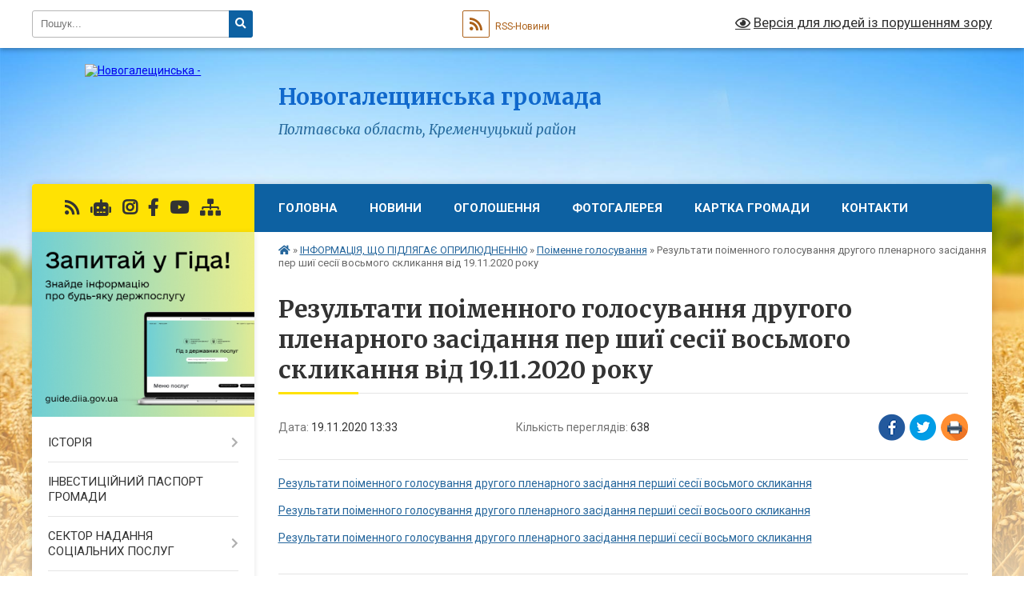

--- FILE ---
content_type: text/html; charset=UTF-8
request_url: https://ngaleshynska-gromada.gov.ua/news/1605785795/
body_size: 13833
content:
<!DOCTYPE html>
<html lang="uk">
<head>
	<!--[if IE]><meta http-equiv="X-UA-Compatible" content="IE=edge"><![endif]-->
	<meta charset="utf-8">
	<meta name="viewport" content="width=device-width, initial-scale=1">
	<!--[if IE]><script>
		document.createElement('header');
		document.createElement('nav');
		document.createElement('main');
		document.createElement('section');
		document.createElement('article');
		document.createElement('aside');
		document.createElement('footer');
		document.createElement('figure');
		document.createElement('figcaption');
	</script><![endif]-->
	<title>Результати поіменного голосування другого пленарного засідання пер шиї сесії восьмого скликання від 19.11.2020 року | Новогалещинська громада</title>
	<meta name="description" content="Результати поіменного голосування другого пленарного засідання першиї сесії восьмого скликання. . Результати поіменного голосування другого пленарного засідання першиї сесії восьоого скликання. . Результати поіменного голосування другого пл">
	<meta name="keywords" content="Результати, поіменного, голосування, другого, пленарного, засідання, пер, шиї, сесії, восьмого, скликання, від, 19.11.2020, року, |, Новогалещинська, громада">

	
		<meta property="og:image" content="https://rada.info/upload/users_files/21053101/gerb/ioZe_png_ioeZou.png">
	<meta property="og:image:width" content="118">
	<meta property="og:image:height" content="140">
			<meta property="og:title" content="Результати поіменного голосування другого пленарного засідання пер шиї сесії восьмого скликання від 19.11.2020 року">
			<meta property="og:description" content="Результати поіменного голосування другого пленарного засідання першиї сесії восьмого скликання">
			<meta property="og:type" content="article">
	<meta property="og:url" content="https://ngaleshynska-gromada.gov.ua/news/1605785795/">
		
		<link rel="apple-touch-icon" sizes="57x57" href="https://gromada.org.ua/apple-icon-57x57.png">
	<link rel="apple-touch-icon" sizes="60x60" href="https://gromada.org.ua/apple-icon-60x60.png">
	<link rel="apple-touch-icon" sizes="72x72" href="https://gromada.org.ua/apple-icon-72x72.png">
	<link rel="apple-touch-icon" sizes="76x76" href="https://gromada.org.ua/apple-icon-76x76.png">
	<link rel="apple-touch-icon" sizes="114x114" href="https://gromada.org.ua/apple-icon-114x114.png">
	<link rel="apple-touch-icon" sizes="120x120" href="https://gromada.org.ua/apple-icon-120x120.png">
	<link rel="apple-touch-icon" sizes="144x144" href="https://gromada.org.ua/apple-icon-144x144.png">
	<link rel="apple-touch-icon" sizes="152x152" href="https://gromada.org.ua/apple-icon-152x152.png">
	<link rel="apple-touch-icon" sizes="180x180" href="https://gromada.org.ua/apple-icon-180x180.png">
	<link rel="icon" type="image/png" sizes="192x192"  href="https://gromada.org.ua/android-icon-192x192.png">
	<link rel="icon" type="image/png" sizes="32x32" href="https://gromada.org.ua/favicon-32x32.png">
	<link rel="icon" type="image/png" sizes="96x96" href="https://gromada.org.ua/favicon-96x96.png">
	<link rel="icon" type="image/png" sizes="16x16" href="https://gromada.org.ua/favicon-16x16.png">
	<link rel="manifest" href="https://gromada.org.ua/manifest.json">
	<meta name="msapplication-TileColor" content="#ffffff">
	<meta name="msapplication-TileImage" content="https://gromada.org.ua/ms-icon-144x144.png">
	<meta name="theme-color" content="#ffffff">
	
	
		<meta name="robots" content="">
	
	<link rel="preconnect" href="https://fonts.googleapis.com">
	<link rel="preconnect" href="https://fonts.gstatic.com" crossorigin>
	<link href="https://fonts.googleapis.com/css?family=Merriweather:400i,700|Roboto:400,400i,700,700i&amp;subset=cyrillic-ext" rel="stylesheet">

    <link rel="preload" href="https://cdnjs.cloudflare.com/ajax/libs/font-awesome/5.9.0/css/all.min.css" as="style">
	<link rel="stylesheet" href="https://cdnjs.cloudflare.com/ajax/libs/font-awesome/5.9.0/css/all.min.css" integrity="sha512-q3eWabyZPc1XTCmF+8/LuE1ozpg5xxn7iO89yfSOd5/oKvyqLngoNGsx8jq92Y8eXJ/IRxQbEC+FGSYxtk2oiw==" crossorigin="anonymous" referrerpolicy="no-referrer" />
	
    <link rel="preload" href="//gromada.org.ua/themes/nature/css/styles_vip.css?v=3.31" as="style">
	<link rel="stylesheet" href="//gromada.org.ua/themes/nature/css/styles_vip.css?v=3.31">
	<link rel="stylesheet" href="//gromada.org.ua/themes/nature/css/17218/theme_vip.css?v=1769191830">
	
		<!--[if lt IE 9]>
	<script src="https://oss.maxcdn.com/html5shiv/3.7.2/html5shiv.min.js"></script>
	<script src="https://oss.maxcdn.com/respond/1.4.2/respond.min.js"></script>
	<![endif]-->
	<!--[if gte IE 9]>
	<style type="text/css">
		.gradient { filter: none; }
	</style>
	<![endif]-->

</head>
<body class="">

	<a href="#top_menu" class="skip-link link" aria-label="Перейти до головного меню (Alt+1)" accesskey="1">Перейти до головного меню (Alt+1)</a>
	<a href="#left_menu" class="skip-link link" aria-label="Перейти до бічного меню (Alt+2)" accesskey="2">Перейти до бічного меню (Alt+2)</a>
    <a href="#main_content" class="skip-link link" aria-label="Перейти до головного вмісту (Alt+3)" accesskey="3">Перейти до текстового вмісту (Alt+3)</a>



		<div id="all_screen">

						<section class="search_menu">
				<div class="wrap">
					<div class="row">
						<div class="grid-25 fl">
							<form action="https://ngaleshynska-gromada.gov.ua/search/" class="search">
								<input type="text" name="q" value="" placeholder="Пошук..." aria-label="Введіть пошукову фразу" required>
								<button type="submit" name="search" value="y" aria-label="Натисніть для здійснення пошуку"><i class="fa fa-search"></i></button>
							</form>
							<a id="alt_version_eye" href="#" title="Версія для людей із порушенням зору" onclick="return set_special('95ffb1a6948f87243fc2db60fbf5f9ccbff0c19a');"><i class="far fa-eye"></i></a>
						</div>
						<div class="grid-75">
							<div class="row">
								<div class="grid-25" style="padding-top: 13px;">
									<div id="google_translate_element"></div>
								</div>
								<div class="grid-25" style="padding-top: 13px;">
									<a href="https://gromada.org.ua/rss/17218/" class="rss" title="RSS-стрічка"><span><i class="fa fa-rss"></i></span> RSS-Новини</a>
								</div>
								<div class="grid-50 alt_version_block">

									<div class="alt_version">
										<a href="#" class="set_special_version" onclick="return set_special('95ffb1a6948f87243fc2db60fbf5f9ccbff0c19a');"><i class="far fa-eye"></i> Версія для людей із порушенням зору</a>
									</div>

								</div>
								<div class="clearfix"></div>
							</div>
						</div>
						<div class="clearfix"></div>
					</div>
				</div>
			</section>
			
			<header>
				<div class="wrap">
					<div class="row">

						<div class="grid-25 logo fl">
							<a href="https://ngaleshynska-gromada.gov.ua/" id="logo">
								<img src="https://rada.info/upload/users_files/21053101/gerb/ioZe_png_ioeZou.png" alt="Новогалещинська - ">
							</a>
						</div>
						<div class="grid-75 title fr">
							<div class="slogan_1">Новогалещинська громада</div>
							<div class="slogan_2">Полтавська область, Кременчуцький район</div>
						</div>
						<div class="clearfix"></div>

					</div>
				</div>
			</header>

			<div class="wrap">
				<section class="middle_block">

					<div class="row">
						<div class="grid-75 fr">
							<nav class="main_menu" id="top_menu">
								<ul>
																		<li class=" has-sub">
										<a href="https://ngaleshynska-gromada.gov.ua/main/">Головна</a>
																				<button onclick="return show_next_level(this);" aria-label="Показати підменю"></button>
																														<ul>
																						<li>
												<a href="https://ngaleshynska-gromada.gov.ua/privitannya-selischnogo-golovi-z-rizdvyani-svyatami-11-17-34-25-12-2022/">Привітання селищного голови з Різдвяні святами.</a>
																																			</li>
																																</ul>
																			</li>
																		<li class="">
										<a href="https://ngaleshynska-gromada.gov.ua/novini-14-41-25-09-07-2018/">Новини</a>
																													</li>
																		<li class="">
										<a href="https://ngaleshynska-gromada.gov.ua/news/">Оголошення</a>
																													</li>
																		<li class="">
										<a href="https://ngaleshynska-gromada.gov.ua/photo/">Фотогалерея</a>
																													</li>
																		<li class="">
										<a href="https://ngaleshynska-gromada.gov.ua/structure/">КАРТКА ГРОМАДИ</a>
																													</li>
																		<li class="">
										<a href="https://ngaleshynska-gromada.gov.ua/feedback/">Контакти</a>
																													</li>
																										</ul>

								<button class="menu-button" id="open-button" tabindex="-1"><i class="fas fa-bars"></i> Меню сайту</button>

							</nav>
							<div class="clearfix"></div>

														<section class="bread_crumbs">
								<div xmlns:v="http://rdf.data-vocabulary.org/#"><a href="https://ngaleshynska-gromada.gov.ua/" title="Головна сторінка"><i class="fas fa-home"></i></a> &raquo; <a href="https://ngaleshynska-gromada.gov.ua/sesii-selischnoi-radi-00-10-13-05-07-2016/">ІНФОРМАЦІЯ, ЩО ПІДЛЯГАЄ ОПРИЛЮДНЕННЮ</a> &raquo; <a href="https://ngaleshynska-gromada.gov.ua/poimenne-golosuvannya-08-13-22-05-04-2019/" aria-current="page">Поіменне голосування</a>  &raquo; <span>Результати поіменного голосування другого пленарного засідання пер шиї сесії восьмого скликання від 19.11.2020 року</span></div>
							</section>
							
							<main id="main_content">

																											<h1>Результати поіменного голосування другого пленарного засідання пер шиї сесії восьмого скликання від 19.11.2020 року</h1>


<div class="row">
	<div class="grid-30 one_news_date">
		Дата: <span>19.11.2020 13:33</span>
	</div>
	<div class="grid-30 one_news_count">
		Кількість переглядів: <span>638</span>
	</div>
		<div class="grid-30 one_news_socials">
		<button class="social_share" data-type="fb" aria-label="Поширити у Фейсбук"><img src="//gromada.org.ua/themes/nature/img/share/fb.png" alt="Іконака Фейсбук"></button>
		<button class="social_share" data-type="tw" aria-label="Поширити у Твітер"><img src="//gromada.org.ua/themes/nature/img/share/tw.png" alt="Іконка Твітер"></button>
		<button class="print_btn" onclick="window.print();" aria-label="Надрукувати"><img src="//gromada.org.ua/themes/nature/img/share/print.png" alt="Іконка принтеру"></button>
	</div>
		<div class="clearfix"></div>
</div>

<hr>

<p><a href="https://rada.info/upload/users_files/21053101/0e51c512bd95d079cfaf460e74db68e9.pdf" target="_blank">Результати поіменного голосування другого пленарного засідання першиї сесії восьмого скликання</a></p>

<p><a href="https://rada.info/upload/users_files/21053101/8d142fcac962fa0cfc6a8392f44f1e2d.pdf" target="_blank">Результати поіменного голосування другого пленарного засідання першиї сесії восьоого скликання</a></p>

<p><a href="https://rada.info/upload/users_files/21053101/4136203e2b4fab7dbad6b2d685c04766.pdf" target="_blank">Результати поіменного голосування другого пленарного засідання першиї сесії восьмого скликання</a></p>
<div class="clearfix"></div>

<hr>



<p><a href="https://ngaleshynska-gromada.gov.ua/poimenne-golosuvannya-08-13-22-05-04-2019/" class="btn btn-grey">&laquo; повернутися</a></p>																	
							</main>
						</div>
						<div class="grid-25 fl">

							<div class="project_name">
								<a href="https://gromada.org.ua/rss/17218/" rel="nofollow" target="_blank" title="RSS-стрічка новин сайту"><i class="fas fa-rss"></i></a>
																<a href="https://ngaleshynska-gromada.gov.ua/feedback/#chat_bot" title="Наша громада в смартфоні"><i class="fas fa-robot"></i></a>
																								<a href="https://www.instagram.com/nova_galeshina/" rel="nofollow" target="_blank" title="Ми в Instagram"><i class="fab fa-instagram"></i></a>								<a href="https://www.facebook.com/profile.php?id=61572841564628" rel="nofollow" target="_blank" title="Приєднуйтесь до нас у Facebook"><i class="fab fa-facebook-f"></i></a>								<a href="https://youtube.com/channel/UC7FFA41-jZrph_djzGODZ_Q?si=T8BNS7ccqBRMBV_E" rel="nofollow" target="_blank" title="Наш Youtube-канал"><i class="fab fa-youtube"></i></a>																<a href="https://ngaleshynska-gromada.gov.ua/sitemap/" title="Мапа сайту"><i class="fas fa-sitemap"></i></a>
							</div>
							<aside class="left_sidebar">
				
																<div class="diia_guide">
									<a href="https://guide.diia.gov.ua/" rel="nofollow" target="_blank"><img src="https://gromada.org.ua/upload/diia_guide.jpg" alt="Гід державних послуг"></a>
								</div>
								
																<nav class="sidebar_menu" id="left_menu">
									<ul>
																				<li class=" has-sub">
											<a href="https://ngaleshynska-gromada.gov.ua/istoriya-23-28-54-04-07-2016/">ІСТОРІЯ</a>
																						<button onclick="return show_next_level(this);" aria-label="Показати підменю"></button>
																																	<i class="fa fa-chevron-right"></i>
											<ul>
																								<li class="">
													<a href="https://ngaleshynska-gromada.gov.ua/finansova-zvitnist-viddilu-osviti-sim’i-ta-molodi-vikonavchogo-komitetu-novogaleschinskoi-selischnoi-radi-14-09-08-12-05-2023/">Фінансова звітність "Відділу освіти, сім’ї та молоді виконавчого комітету Новогалещинської селищної ради"</a>
																																						</li>
																																			</ul>
																					</li>
																				<li class="">
											<a href="https://ngaleshynska-gromada.gov.ua/strategiya-rozvitku-gromadi-na-2018-rik-08-13-58-01-08-2018/">ІНВЕСТИЦІЙНИЙ ПАСПОРТ ГРОМАДИ</a>
																																</li>
																				<li class=" has-sub">
											<a href="https://ngaleshynska-gromada.gov.ua/viddil-socialnogo-zahistu-naselennya-14-41-59-31-01-2022/">СЕКТОР НАДАННЯ СОЦІАЛЬНИХ ПОСЛУГ</a>
																						<button onclick="return show_next_level(this);" aria-label="Показати підменю"></button>
																																	<i class="fa fa-chevron-right"></i>
											<ul>
																								<li class="">
													<a href="https://ngaleshynska-gromada.gov.ua/perelik-socialnih-poslug-10-21-35-07-11-2025/">Перелік соціальних послуг</a>
																																						</li>
																																			</ul>
																					</li>
																				<li class=" has-sub">
											<a href="https://ngaleshynska-gromada.gov.ua/centr-nadannya-administrativnih-poslug-15-21-38-08-09-2021/">ЦЕНТР НАДАННЯ АДМІНІСТРАТИВНИХ ПОСЛУГ</a>
																						<button onclick="return show_next_level(this);" aria-label="Показати підменю"></button>
																																	<i class="fa fa-chevron-right"></i>
											<ul>
																								<li class="">
													<a href="https://ngaleshynska-gromada.gov.ua/priznachennya-zhitlovih-subsidij-ta-pilg-11-47-31-31-01-2022/">Призначення житлових субсидій та пільг</a>
																																						</li>
																																			</ul>
																					</li>
																				<li class=" has-sub">
											<a href="https://ngaleshynska-gromada.gov.ua/sluzhba-u-spravah-ditej-vikonavchogo-komitetu-novogaleschinskoi-selischnoi-radi-13-30-42-31-05-2021/">СЛУЖБА У СПРАВАХ ДІТЕЙ ВИКОНАВЧОГО КОМІТЕТУ НОВОГАЛЕЩИНСЬКОЇ СЕЛИЩНОЇ РАДИ</a>
																						<button onclick="return show_next_level(this);" aria-label="Показати підменю"></button>
																																	<i class="fa fa-chevron-right"></i>
											<ul>
																								<li class="">
													<a href="https://ngaleshynska-gromada.gov.ua/sluzhba-u-spravah-ditej-vikonavchogo-komitetu-novogaleschinskoi-selischnoi-radi-10-15-37-08-07-2024/">СЛУЖБА У СПРАВАХ ДІТЕЙ ВИКОНАВЧОГО КОМІТЕТУ НОВОГАЛЕЩИНСЬКОЇ СЕЛИЩНОЇ РАДИ</a>
																																						</li>
																																			</ul>
																					</li>
																				<li class="">
											<a href="https://ngaleshynska-gromada.gov.ua/zabezpechennya-rivnih-prav-ta-mozhlivostej-zhinok-i-cholovikiv-13-44-57-15-04-2025/">ЗАБЕЗПЕЧЕННЯ РІВНИХ ПРАВ ТА МОЖЛИВОСТЕЙ ЖІНОК І ЧОЛОВІКІВ</a>
																																</li>
																				<li class=" has-sub">
											<a href="https://ngaleshynska-gromada.gov.ua/protidiya-nasillju-ta-torgivli-ljudmi-10-55-17-01-07-2019/">ПРОТИДІЯ ДОМАШНЬОМУ НАСИЛЬСТВУ</a>
																						<button onclick="return show_next_level(this);" aria-label="Показати підменю"></button>
																																	<i class="fa fa-chevron-right"></i>
											<ul>
																								<li class="">
													<a href="https://ngaleshynska-gromada.gov.ua/zapobigannya-ta-protidiya-domashnomu-nasilstvu-v-globinskij-gromadi-10-22-27-29-05-2023/">ЗАПОБІГАННЯ ТА ПРОТИДІЯ ДОМАШНЬОМУ НАСИЛЬСТВУ В НОВОГАЛЕЩИНСЬКІЙ ГРОМАДІ</a>
																																						</li>
																								<li class="">
													<a href="https://ngaleshynska-gromada.gov.ua/ponyattya-domashnogo-nasilstva-jogo-vidi-ta-vidpovidalnist-10-52-30-29-05-2023/">Поняття домашнього насильства, його види та відповідальність</a>
																																						</li>
																								<li class="">
													<a href="https://ngaleshynska-gromada.gov.ua/plan-bezpeki-shvidki-dii-u-vipadku-domashnogo-nasilstva-10-55-04-29-05-2023/">План безпеки швидкі дії у випадку домашнього насильства</a>
																																						</li>
																																			</ul>
																					</li>
																				<li class="">
											<a href="https://ngaleshynska-gromada.gov.ua/protidiya-torgivli-ljudmi-09-02-11-26-07-2021/">ПРОТИДІЯ ТОРГІВЛІ ЛЮДЬМИ</a>
																																</li>
																				<li class="">
											<a href="https://ngaleshynska-gromada.gov.ua/reestraciyaznyattya-z-miscya-prozhivannyaperebuvannya-15-54-36-18-02-2019/">ПОРЯДОК РЕЄСТРАЦІЇ/ЗНЯТТЯ З МІСЦЯ ПРОЖИВАННЯ/ПЕРЕБУВАННЯ</a>
																																</li>
																				<li class="active has-sub">
											<a href="https://ngaleshynska-gromada.gov.ua/sesii-selischnoi-radi-00-10-13-05-07-2016/">ІНФОРМАЦІЯ, ЩО ПІДЛЯГАЄ ОПРИЛЮДНЕННЮ</a>
																						<button onclick="return show_next_level(this);" aria-label="Показати підменю"></button>
																																	<i class="fa fa-chevron-right"></i>
											<ul>
																								<li class="">
													<a href="https://ngaleshynska-gromada.gov.ua/protokoli-zasidannya-komisij-11-00-58-11-10-2018/">Протоколи засідання комісій</a>
																																						</li>
																								<li class="">
													<a href="https://ngaleshynska-gromada.gov.ua/polozhennya-pro-gurtozhitok-timchasovogo-prozhivannya-dlya-vpo-novogaleschinskoi-selischnoi-radi-14-24-04-25-01-2019/">Положення про гуртожиток тимчасового проживання для ВПО Новогалещинської селищної ради</a>
																																						</li>
																								<li class="">
													<a href="https://ngaleshynska-gromada.gov.ua/zasidannya-vikonavchogo-komitetu-09-23-18-08-11-2018/">Засідання виконавчого комітету</a>
																																						</li>
																								<li class="">
													<a href="https://ngaleshynska-gromada.gov.ua/sesii-novogaleschinskoi-selischnoi-radi-09-24-48-08-11-2018/">Сесії Новогалещинської селищної ради</a>
																																						</li>
																								<li class="">
													<a href="https://ngaleshynska-gromada.gov.ua/rozporyadzhennya-11-32-47-08-10-2018/">Розпорядження</a>
																																						</li>
																								<li class="">
													<a href="https://ngaleshynska-gromada.gov.ua/vipiska-z-edinogo-derzhavnogo-reestru-juridichnih-osib-fizichnih-osibpidpriemciv-ta-gromadskih-formuvan-16-22-38-18-07-2019/">Виписка з єдиного державного реєстру юридичних осіб, фізичних осіб-підприємців та громадських формувань</a>
																																						</li>
																								<li class="active">
													<a href="https://ngaleshynska-gromada.gov.ua/poimenne-golosuvannya-08-13-22-05-04-2019/">Поіменне голосування</a>
																																						</li>
																								<li class="">
													<a href="https://ngaleshynska-gromada.gov.ua/proekti-rishenn-13-56-17-27-11-2019/">Проєкти рішень</a>
																																						</li>
																								<li class="">
													<a href="https://ngaleshynska-gromada.gov.ua/zayava-pro-viznachennya-obsyagu-strategichnoi-ekologichnoi-ocinki-proektu-mistobudivnoi-dokumentacii-13-30-29-28-08-2020/">Заява про визначення обсягу стратегічної екологічної оцінки проекту містобудівної документації</a>
																																						</li>
																								<li class="">
													<a href="https://ngaleshynska-gromada.gov.ua/zviti-starost-14-05-31-25-03-2025/">Звіти старост</a>
																																						</li>
																								<li class="">
													<a href="https://ngaleshynska-gromada.gov.ua/zasidannya-postijnih-deputatskih-komisij-14-22-40-23-05-2025/">Засідання постійних депутатських комісій</a>
																																						</li>
																																			</ul>
																					</li>
																				<li class=" has-sub">
											<a href="https://ngaleshynska-gromada.gov.ua/bjudzhet-gromadi-14-44-58-09-05-2022/">ФІНАНСОВИЙ ВІДДІЛ</a>
																						<button onclick="return show_next_level(this);" aria-label="Показати підменю"></button>
																																	<i class="fa fa-chevron-right"></i>
											<ul>
																								<li class="">
													<a href="https://ngaleshynska-gromada.gov.ua/pro-viddil-15-14-16-14-05-2025/">ПРО ВІДДІЛ</a>
																																						</li>
																								<li class="">
													<a href="https://ngaleshynska-gromada.gov.ua/bjudzhetne-planuvannya-15-15-20-14-05-2025/">БЮДЖЕТНЕ ПЛАНУВАННЯ</a>
																																						</li>
																								<li class="">
													<a href="https://ngaleshynska-gromada.gov.ua/zahodi-z-napovnennya-bjudzhetu-15-15-43-14-05-2025/">ЗАХОДИ З НАПОВНЕННЯ БЮДЖЕТУ</a>
																																						</li>
																								<li class="">
													<a href="https://ngaleshynska-gromada.gov.ua/bjudzhetni-zapiti-grk-15-16-19-14-05-2025/">БЮДЖЕТНІ ЗАПИТИ ГРК</a>
																																						</li>
																								<li class="">
													<a href="https://ngaleshynska-gromada.gov.ua/pasporti-ta-zviti-bjudzhetnih-program-15-16-44-14-05-2025/">ПАСПОРТИ ТА ЗВІТИ БЮДЖЕТНИХ ПРОГРАМ</a>
																																						</li>
																								<li class="">
													<a href="https://ngaleshynska-gromada.gov.ua/zviti-pro-vikonannya-bjudzhetnih-program-15-17-06-14-05-2025/">ЗВІТИ ПРО ВИКОНАННЯ БЮДЖЕТУ</a>
																																						</li>
																								<li class="">
													<a href="https://ngaleshynska-gromada.gov.ua/finansova-zvitnist-grk-15-18-31-14-05-2025/">ФІНАНСОВА ЗВІТНІСТЬ ГРК</a>
																																						</li>
																								<li class="">
													<a href="https://ngaleshynska-gromada.gov.ua/rekviziti-dlya-splati-podatkiv-15-19-46-14-05-2025/">РЕКВІЗИТИ ДЛЯ СПЛАТИ ПОДАТКІВ</a>
																																						</li>
																																			</ul>
																					</li>
																				<li class="">
											<a href="https://ngaleshynska-gromada.gov.ua/policejskij-oficer-gromadi-15-08-29-28-01-2022/">ПОЛІЦЕЙСЬКИЙ ОФІЦЕР ГРОМАДИ</a>
																																</li>
																				<li class="">
											<a href="https://ngaleshynska-gromada.gov.ua/generalnij-plan-smt-nova-galeschina-14-32-33-02-04-2018/">ГЕНЕРАЛЬНІ ПЛАНИ НАСЕЛЕНИХ ПУНКТІВ НОВОГАЛЕЩИНСЬКОЇ ОТГ</a>
																																</li>
																				<li class="">
											<a href="https://ngaleshynska-gromada.gov.ua/nadzvichajni-situacii-11-09-09-16-12-2019/">НАДЗВИЧАЙНІ СИТУАЦІЇ</a>
																																</li>
																				<li class="">
											<a href="https://ngaleshynska-gromada.gov.ua/struktura-aparatu-novogaleschinskoi-selischnoi-radi-ta-ii-vikonavchih-organiv-11-25-01-07-06-2023/">СТРУКТУРА АПАРАТУ НОВОГАЛЕЩИНСЬКОЇ СЕЛИЩНОЇ РАДИ  ТА ЇЇ ВИКОНАВЧИХ ОРГАНІВ</a>
																																</li>
																				<li class="">
											<a href="https://ngaleshynska-gromada.gov.ua/sklad-vikonavchogo-komitetu-novogaleschinskoi-selischnoi-radi-11-27-54-07-06-2023/">СКЛАД ВИКОНАВЧОГО КОМІТЕТУ НОВОГАЛЕЩИНСЬКОЇ СЕЛИЩНОЇ РАДИ</a>
																																</li>
																				<li class="">
											<a href="https://ngaleshynska-gromada.gov.ua/deputatskij-korpus-vikonavchogo-komitetu-novogaleschinskoi-selischnoi-radi-11-21-04-07-06-2023/">ДЕПУТАТСЬКИЙ КОРПУС ВИКОНАВЧОГО КОМІТЕТУ НОВОГАЛЕЩИНСЬКОЇ СЕЛИЩНОЇ РАДИ</a>
																																</li>
																				<li class="">
											<a href="https://ngaleshynska-gromada.gov.ua/ochischennya-vladi-14-50-24-10-04-2018/">ОЧИЩЕННЯ ВЛАДИ</a>
																																</li>
																				<li class="">
											<a href="https://ngaleshynska-gromada.gov.ua/pravova-politika-14-07-28-26-07-2018/">ПРАВОВА ПОЛІТИКА</a>
																																</li>
																				<li class="">
											<a href="https://ngaleshynska-gromada.gov.ua/nashi-proekti-11-27-09-13-12-2019/">НАШІ ПРОЕКТИ</a>
																																</li>
																				<li class="">
											<a href="https://ngaleshynska-gromada.gov.ua/richnij-plan-zakupivel-12-09-58-16-05-2017/">РІЧНИЙ ПЛАН ЗАКУПІВЕЛЬ</a>
																																</li>
																				<li class="">
											<a href="https://ngaleshynska-gromada.gov.ua/tenderna-dokumentaciya-15-32-09-25-07-2018/">ТЕНДЕРНА ДОКУМЕНТАЦІЯ</a>
																																</li>
																				<li class="">
											<a href="https://ngaleshynska-gromada.gov.ua/viddil-osviti-15-52-56-25-07-2018/">ВІДДІЛ ОСВІТИ ТА МОЛОДІ НОВОГАЛЕЩИНСЬКОЇ СЕЛИЩНОЇ РАДИ</a>
																																</li>
																				<li class=" has-sub">
											<a href="https://ngaleshynska-gromada.gov.ua/komunalni-pidpriemstva-15-43-18-25-07-2018/">КОМУНАЛЬНІ ПІДПРИЄМСТВА</a>
																						<button onclick="return show_next_level(this);" aria-label="Показати підменю"></button>
																																	<i class="fa fa-chevron-right"></i>
											<ul>
																								<li class="">
													<a href="https://ngaleshynska-gromada.gov.ua/kp-galeschina-15-47-07-25-07-2018/">КП "ЖКП Новогалещинської селищної ради"</a>
																																						</li>
																								<li class="">
													<a href="https://ngaleshynska-gromada.gov.ua/novogaleschinska-azpsm-15-49-49-25-07-2018/">Новогалещинська АЗПСМ</a>
																																						</li>
																								<li class="">
													<a href="https://ngaleshynska-gromada.gov.ua/kz-centr-kulturi-dozvillya-sportu-ta-turizmu-novogaleschinskoi-selischnoi-radi-11-40-11-14-09-2021/">КЗ "Центр культури, дозвілля, спорту та туризму Новогалещинської селищної ради"</a>
																																						</li>
																																			</ul>
																					</li>
																				<li class="">
											<a href="https://ngaleshynska-gromada.gov.ua/strategii-rozvitku-novogaleschinskoi-otg-13-18-53-20-02-2020/">СТРАТЕГІЇ РОЗВИТКУ НОВОГАЛЕЩИНСЬКОЇ ТГ</a>
																																</li>
																				<li class="">
											<a href="https://ngaleshynska-gromada.gov.ua/kozelschinskij-rcz-informue-08-54-44-28-10-2019/">КОЗЕЛЬЩИНСЬКА РАЙОННА ФІЛІЯ ПОЛТАВСЬКОГО ОЦЗ ІНФОРМУЄ</a>
																																</li>
																				<li class="">
											<a href="https://ngaleshynska-gromada.gov.ua/viddil-kozelschinske-bjuro-pravovoi-dopomogi-kremenchuckogo-miscevogo-centru-z-nadannya-bezoplatnoi-vtorinnoi-pravovoi-dopomogi-13-18-01-19-11-2019/">ВІДДІЛ "КОЗЕЛЬЩИНСЬКЕ БЮРО ПРАВОВОЇ ДОПОМОГИ" ІНФОРМУЄ</a>
																																</li>
																				<li class="">
											<a href="https://ngaleshynska-gromada.gov.ua/docs/">АРХІВ ДОКУМЕНТІВ</a>
																																</li>
																				<li class="">
											<a href="https://ngaleshynska-gromada.gov.ua/regulyatorna-politika-15-50-06-16-06-2022/">РЕГУЛЯТОРНА ПОЛІТИКА</a>
																																</li>
																				<li class="">
											<a href="https://ngaleshynska-gromada.gov.ua/komitet-z-pitan-zabezpechennya-bezbarernogo-seredovischa-dlya-zhittediyalnosti-osib-z-invalidnistju-ta-malomobilnih-grup-naselennya-09-40-03-14-06-2023/">БЕЗБАР'ЄРНІСТЬ</a>
																																</li>
																				<li class="">
											<a href="https://ngaleshynska-gromada.gov.ua/kvartirnij-oblik-novogaleschinskoi-gromadi-11-08-00-14-02-2024/">КВАРТИРНИЙ ОБЛІК НОВОГАЛЕЩИНСЬКОЇ ГРОМАДИ</a>
																																</li>
																				<li class="">
											<a href="https://ngaleshynska-gromada.gov.ua/molodizhna-rada-novogaleschinskoi-gromadi-11-42-52-14-03-2024/">МОЛОДІЖНА РАДА НОВОГАЛЕЩИНСЬКОЇ ГРОМАДИ</a>
																																</li>
																				<li class=" has-sub">
											<a href="https://ngaleshynska-gromada.gov.ua/publichni-investicii-14-53-19-23-09-2025/">ПУБЛІЧНІ ІНВЕСТИЦІЇ</a>
																						<button onclick="return show_next_level(this);" aria-label="Показати підменю"></button>
																																	<i class="fa fa-chevron-right"></i>
											<ul>
																								<li class="">
													<a href="https://ngaleshynska-gromada.gov.ua/dokumentaciya-15-58-05-24-09-2025/">Документація</a>
																																						</li>
																								<li class="">
													<a href="https://ngaleshynska-gromada.gov.ua/misceva-investicijna-rada-16-00-36-24-09-2025/">Місцева інвестиційна рада</a>
																																						</li>
																								<li class="">
													<a href="https://ngaleshynska-gromada.gov.ua/misceva-komisiya-z-pitan-rozpodilu-publichnih-investicij-16-01-04-24-09-2025/">Місцева комісія з питань розподілу публічних інвестицій</a>
																																						</li>
																								<li class="">
													<a href="https://ngaleshynska-gromada.gov.ua/novini-16-01-37-24-09-2025/">Новини</a>
																																						</li>
																																			</ul>
																					</li>
																				<li class="">
											<a href="https://ngaleshynska-gromada.gov.ua/suprovid-veteraniv-vijni-ta-demobilizovanih-osib-13-16-29-09-01-2026/">СУПРОВІД ВЕТЕРАНІВ ВІЙНИ ТА ДЕМОБІЛІЗОВАНИХ ОСІБ</a>
																																</li>
																													</ul>
								</nav>

																
																	<div class="petition_block">
	
	<div class="petition_title">Особистий кабінет користувача</div>

		<div class="alert alert-warning">
		Ви не авторизовані. Для того, щоб мати змогу створювати або підтримувати петиції<br>
		<a href="#auth_petition" class="open-popup add_petition btn btn-yellow btn-small btn-block" style="margin-top: 10px;"><i class="fa fa-user"></i> авторизуйтесь</a>
	</div>
		
			<div class="petition_title">Система петицій</div>
		
					<div class="none_petition">Немає петицій, за які можна голосувати</div>
						
		
	
</div>
								
								
																	<div class="appeals_block">

	
				<div class="appeals_title">Посадові особи</div>

				<div class="one_sidebar_person">
			<div class="row">
				<div class="grid-30">
					<div class="img"><a href="https://ngaleshynska-gromada.gov.ua/persons/730/"><img src="https://rada.info/upload/users_files/21053101/deputats/029.jpg" alt="Самсонова Світлана Анатоліївна - Новогалещинський селищний голова"></a></div>
				</div>
				<div class="grid-70">
					<div class="title">
						<strong>Самсонова Світлана Анатоліївна</strong><br>
						<small>Новогалещинський селищний голова</small>
					</div>
					<a href="#add_appeal" data-id="730" class="open-popup add_appeal"><i class="fab fa-telegram-plane"></i> Написати звернення</a>
				</div>
				<div class="clearfix"></div>
			</div>
					</div>
		
						
				<div class="alert alert-info">
			<a href="#auth_person" class="alert-link open-popup"><i class="fas fa-unlock-alt"></i> Кабінет посадової особи</a>
		</div>
			
	
</div>								
								
																<div id="banner_block">

									<p style="line-height:1.7040000000000002; margin-top:16px; margin-bottom:16px"><span style="font-size:10.5pt; font-variant:normal; white-space:pre-wrap"><span style="font-family:Arial,sans-serif"><span style="color:#000000"><span style="font-weight:400"><span style="font-style:normal"><span style="text-decoration:none"><script</span></span></span></span></span></span></p>

<p style="text-align: center;"> </p>

<p><a rel="nofollow" href="https://consult.e-dem.ua/">                                                               <img alt="Фото без опису" src="https://rada.info/upload/users_files/21053101/94e9a06c493b5be3b9dac35834f9ff0b.png" style="width: 200px; height: 123px;" /></a></p>

<hr />
<p style="text-align:center"><a rel="nofollow" href="https://center.diia.gov.ua" target="_blank"><img alt="Фото без опису" src="https://rada.info/upload/users_files/21053101/559cb83bd2484e873e53995dabb8680f.jpg" style="width: 200px; height: 108px;" /></a></p>

<hr />
<p style="text-align:center"><span style="font-size:16px;"><strong><span style="font-family:Arial,Helvetica,sans-serif;">ОПОРНИЙ ЗАКЛАД ОСВІТИ "Новогалещинський ліцей"</span></strong></span></p>

<p style="text-align:center"><a rel="nofollow" href="https://nglic4ua.wixsite.com/osvita" target="_blank"><img alt="Фото без опису" src="https://rada.info/upload/users_files/21053101/b3f470de2285f1ddabaffcf2ba600df6.jpg" style="width: 200px; height: 110px;" /></a></p>

<hr />
<p style="text-align:center"><span style="font-family:Arial,Helvetica,sans-serif;"><strong><span style="font-size:16px;">ВОСМ Новогалещинської селищної ради</span></strong></span></p>

<p style="text-align:center"><a rel="nofollow" href="https://sites.google.com/view/vosmgaleschyna/%D0%B3%D0%BE%D0%BB%D0%BE%D0%B2%D0%BD%D0%B0" target="_blank"><img alt="Фото без опису" src="https://rada.info/upload/users_files/21053101/7941e38d5f5784dc1319fad670272423.jpg" style="width: 200px; height: 122px;" /></a></p>

<hr />
<p style="text-align:center"><a rel="nofollow" href="https://guide.diia.gov.ua/"><img alt="Фото без опису" src="https://rada.info/upload/users_files/21053101/b441ff15efe80510576b4ac42f76eb42.jpg" style="width: 200px; height: 88px;" /></a></p>

<p style="text-align:center"><a rel="nofollow" href="https://pravo.minjust.gov.ua/ua" target="_blank"><img alt="Фото без опису" src="https://rada.info/upload/users_files/21053101/029b306d64189793d9388295f3c41f6f.png" style="width: 200px; height: 56px;" /></a></p>

<p style="text-align:center"><img alt="Фото без опису" src="https://rada.info/upload/users_files/d3233964f4a129ffe719c77a86a0e957.jpg" style="width: 160px; height: 60px;" /></p>

<p style="text-align:center"><a _target="_blank" rel="nofollow" href="http://www.president.gov.ua/" target="_blank"><img alt="Фото без опису" src="https://rada.info/upload/users_files/24566864/af8237810515b04c8cc9f3ee171119c7.png" style="height: 71px; width: 200px;" /></a></p>

<p style="text-align:center"><a rel="nofollow" href="http://rada.gov.ua" target="_blank"><img alt="Фото без опису" src="https://rada.info/upload/users_files/24566864/413d1060ea6bdd6ea94639842258c5b2.png" style="height: 71px; width: 200px;" /></a></p>

<p style="text-align:center"><a rel="nofollow" href="http://www.kmu.gov.ua/" target="_blank"><img alt="Фото без опису" src="https://rada.info/upload/users_files/24566864/a8e43595d14b15eb07264e865a313702.png" style="height: 71px; width: 200px;" /></a></p>

<p style="text-align:center"><a rel="nofollow" href="https://pol.dcz.gov.ua/" target="_blank"><img alt="Фото без опису" src="https://rada.info/upload/users_files/21053101/d62ac30ec8e3c95d7b80f066f6133dbe.png" style="width: 200px; height: 180px;" /></a></p>

<p style="text-align:center"><a rel="nofollow" href="https://usms.gov.ua/family-and-youth/anti-violence/" target="_blank"><img alt="Фото без опису" src="https://rada.info/upload/users_files/21053101/66c677360fe4102d49740ea3d3d1b654.png" style="width: 200px; height: 185px;" /></a></p>

<p style="text-align:center"><a rel="nofollow" href="https://www.auc.org.ua/" target="_blank"><img alt="Фото без опису" src="https://rada.info/upload/users_files/21053101/969ac32d2edc6dbedeebd593ca981677.png" style="width: 200px; height: 200px;" /></a></p>

<p style="text-align:center"><a rel="nofollow" href="http://www.dilovamova.com/" target="_blank">http://www.dilovamova.com/</a></p>

<p style="text-align:center"> </p>

<p style="text-align:center"><a rel="nofollow" href="https://erobota.diia.gov.ua/" target="_blank"><img alt="Фото без опису" src="https://rada.info/upload/users_files/21053101/f14cd9167fb42a0a85eff87e5068b060.jpg" style="width: 200px; height: 113px;" /></a></p></span></span></span></span></span></span></p></span></span></span></span></span></span></p></span></span></span></span></span></span></p>
									<div class="clearfix"></div>

									<div class="cleanslate w24tz-current-time w24tz-small" style="display: inline-block !important; visibility: hidden !important; min-width:200px !important; min-height:100px !important;"><p><a rel="nofollow" href="//24timezones.com/uk_time/ukraine_kremenchug_clock.php" style="text-decoration: none" class="clock24" id="tz24-1628147663-c215929-eyJob3VydHlwZSI6MTIsInNob3dkYXRlIjoiMSIsInNob3dzZWNvbmRzIjoiMCIsImNvbnRhaW5lcl9pZCI6ImNsb2NrX2Jsb2NrX2NiNjEwYjhmY2ZlOWVkYSIsInR5cGUiOiJkYiIsImxhbmciOiJ1ayJ9" title="" target="_blank">Поточний час в  Кременчук</a></p><div id="clock_block_cb610b8fcfe9eda"></div></div>
<script type="text/javascript" src="//w.24timezones.com/l.js" async></script>
<!--LiveInternet counter--><a rel="nofollow" href="https://www.liveinternet.ru/click"
target="_blank"><img id="licnt6A76" width="88" height="120" style="border:0" 
title="LiveInternet: показана кількість переглядів і відвідувачів"
src="[data-uri]"
alt=""/></a><script>(function(d,s){d.getElementById("licnt6A76").src=
"https://counter.yadro.ru/hit?t27.6;r"+escape(d.referrer)+
((typeof(s)=="undefined")?"":";s"+s.width+"*"+s.height+"*"+
(s.colorDepth?s.colorDepth:s.pixelDepth))+";u"+escape(d.URL)+
";h"+escape(d.title.substring(0,150))+";"+Math.random()})
(document,screen)</script><!--/LiveInternet-->
<A rel="nofollow" href="https://www.dilovamova.com/"><IMG width=150 height=250 border=0 alt="Святковий календар. Спілкуємося українською мовою" title="Святковий календар. Спілкуємося українською мовою" src="https://www.dilovamova.com/images/wpi.cache/informer/informer_04.png"></A>
									<div class="clearfix"></div>

								</div>
								
							</aside>
						</div>
						<div class="clearfix"></div>
					</div>

					
				</section>

			</div>

			<section class="footer_block">
				<div class="mountains">
				<div class="wrap">
					<div class="other_projects">
						<a href="https://gromada.org.ua/" target="_blank" rel="nofollow"><img src="https://rada.info/upload/footer_banner/b_gromada_new.png" alt="Веб-сайти для громад України - GROMADA.ORG.UA"></a>
						<a href="https://rda.org.ua/" target="_blank" rel="nofollow"><img src="https://rada.info/upload/footer_banner/b_rda_new.png" alt="Веб-сайти для районних державних адміністрацій України - RDA.ORG.UA"></a>
						<a href="https://rayrada.org.ua/" target="_blank" rel="nofollow"><img src="https://rada.info/upload/footer_banner/b_rayrada_new.png" alt="Веб-сайти для районних рад України - RAYRADA.ORG.UA"></a>
						<a href="https://osv.org.ua/" target="_blank" rel="nofollow"><img src="https://rada.info/upload/footer_banner/b_osvita_new.png?v=1" alt="Веб-сайти для відділів освіти та освітніх закладів - OSV.ORG.UA"></a>
						<a href="https://gromada.online/" target="_blank" rel="nofollow"><img src="https://rada.info/upload/footer_banner/b_other_new.png" alt="Розробка офіційних сайтів державним організаціям"></a>
					</div>
					<div class="under_footer">
						Новогалещинська громада - 2018-2026 &copy; Весь контент доступний за ліцензією <a href="https://creativecommons.org/licenses/by/4.0/deed.uk" target="_blank" rel="nofollow">Creative Commons Attribution 4.0 International License</a>, якщо не зазначено інше.
					</div>
				</div>
				</div>
			</section>

			<footer>
				<div class="wrap">
					<div class="row">
						<div class="grid-25 socials">
							<a href="https://gromada.org.ua/rss/17218/" rel="nofollow" target="_blank" title="RSS-стрічка"><i class="fas fa-rss"></i></a>
														<a href="https://ngaleshynska-gromada.gov.ua/feedback/#chat_bot" title="Наша громада в смартфоні" title="Чат-боти громади"><i class="fas fa-robot"></i></a>
														<i class="fab fa-twitter"></i>							<a href="https://www.instagram.com/nova_galeshina/" rel="nofollow" target="_blank" title="Сторінка в Instagram"><i class="fab fa-instagram"></i></a>							<a href="https://www.facebook.com/profile.php?id=61572841564628" rel="nofollow" target="_blank" title="Ми у Фейсбук"><i class="fab fa-facebook-f"></i></a>							<a href="https://youtube.com/channel/UC7FFA41-jZrph_djzGODZ_Q?si=T8BNS7ccqBRMBV_E" rel="nofollow" target="_blank" title="Канал на Youtube"><i class="fab fa-youtube"></i></a>							<i class="fab fa-telegram"></i>						</div>
						<div class="grid-25 admin_auth_block">
														<a href="#auth_block" class="open-popup"><i class="fa fa-lock"></i> Вхід для <u>адміністратора</u></a>
													</div>
						<div class="grid-25">
							<div class="school_ban">
								<div class="row">
									<div class="grid-50" style="text-align: right;"><a href="https://gromada.org.ua/" target="_blank" rel="nofollow"><img src="//gromada.org.ua/gromada_orgua_88x31.png" alt="Gromada.org.ua - веб сайти діючих громад України"></a></div>
									<div class="grid-50 last"><a href="#get_gromada_ban" class="open-popup get_gromada_ban">Показати код для<br><u>вставки на сайт</u></a></div>
									<div class="clearfix"></div>
								</div>
							</div>
						</div>
						<div class="grid-25 developers">
							Розробка порталу: <br>
							<a href="https://vlada.ua/propozytsiyi/propozitsiya-gromadam/" target="_blank">&laquo;Vlada.ua&raquo;&trade;</a>
						</div>
						<div class="clearfix"></div>
					</div>
				</div>
			</footer>

		</div>




<script type="text/javascript" src="//gromada.org.ua/themes/nature/js/jquery-3.6.0.min.js"></script>
<script type="text/javascript" src="//gromada.org.ua/themes/nature/js/jquery-migrate-3.3.2.min.js"></script>
<script type="text/javascript" src="//gromada.org.ua/themes/nature/js/flickity.pkgd.min.js"></script>
<script type="text/javascript" src="//gromada.org.ua/themes/nature/js/flickity-imagesloaded.js"></script>
<script type="text/javascript">
	$(document).ready(function(){
		$(".main-carousel .carousel-cell.not_first").css("display", "block");
	});
</script>
<script type="text/javascript" src="//gromada.org.ua/themes/nature/js/icheck.min.js"></script>
<script type="text/javascript" src="//gromada.org.ua/themes/nature/js/superfish.min.js?v=2"></script>



<script type="text/javascript" src="//gromada.org.ua/themes/nature/js/functions_unpack.js?v=2.34"></script>
<script type="text/javascript" src="//gromada.org.ua/themes/nature/js/hoverIntent.js"></script>
<script type="text/javascript" src="//gromada.org.ua/themes/nature/js/jquery.magnific-popup.min.js"></script>
<script type="text/javascript" src="//gromada.org.ua/themes/nature/js/jquery.mask.min.js"></script>


	

<script type="text/javascript" src="//translate.google.com/translate_a/element.js?cb=googleTranslateElementInit"></script>
<script type="text/javascript">
	function googleTranslateElementInit() {
		new google.translate.TranslateElement({
			pageLanguage: 'uk',
			includedLanguages: 'de,en,es,fr,pl,ro,bg,hu,da,lt',
			layout: google.translate.TranslateElement.InlineLayout.SIMPLE,
			gaTrack: true,
			gaId: 'UA-71656986-1'
		}, 'google_translate_element');
	}
</script>

<script>
  (function(i,s,o,g,r,a,m){i["GoogleAnalyticsObject"]=r;i[r]=i[r]||function(){
  (i[r].q=i[r].q||[]).push(arguments)},i[r].l=1*new Date();a=s.createElement(o),
  m=s.getElementsByTagName(o)[0];a.async=1;a.src=g;m.parentNode.insertBefore(a,m)
  })(window,document,"script","//www.google-analytics.com/analytics.js","ga");

  ga("create", "UA-71656986-1", "auto");
  ga("send", "pageview");

</script>

<script async
src="https://www.googletagmanager.com/gtag/js?id=UA-71656986-2"></script>
<script>
   window.dataLayer = window.dataLayer || [];
   function gtag(){dataLayer.push(arguments);}
   gtag("js", new Date());

   gtag("config", "UA-71656986-2");
</script>





<div style="display: none;">
								<div id="get_gromada_ban" class="dialog-popup s">
    <h4>Код для вставки на сайт</h4>
    <div class="form-group">
        <img src="//gromada.org.ua/gromada_orgua_88x31.png">
    </div>
    <div class="form-group">
        <textarea id="informer_area" class="form-control"><a href="https://gromada.org.ua/" target="_blank"><img src="https://gromada.org.ua/gromada_orgua_88x31.png" alt="Gromada.org.ua - веб сайти діючих громад України" /></a></textarea>
    </div>
</div>			<div id="auth_block" class="dialog-popup s">

    <h4>Вхід для адміністратора</h4>
    <form action="//gromada.org.ua/n/actions/" method="post">

		
        
        <div class="form-group">
            <label class="control-label" for="login">Логін: <span>*</span></label>
            <input type="text" class="form-control" name="login" id="login" value="" required>
        </div>
        <div class="form-group">
            <label class="control-label" for="password">Пароль: <span>*</span></label>
            <input type="password" class="form-control" name="password" id="password" value="" required>
        </div>
        <div class="form-group">
            <input type="hidden" name="object_id" value="17218">
			<input type="hidden" name="back_url" value="https://ngaleshynska-gromada.gov.ua/news/1605785795/">
            <button type="submit" class="btn btn-yellow" name="pAction" value="login_as_admin_temp">Авторизуватись</button>
        </div>
		

    </form>

</div>


			
						
								<div id="email_voting" class="dialog-popup m">

    <h4>Онлайн-опитування: </h4>

    <form action="//gromada.org.ua/n/actions/" method="post" enctype="multipart/form-data">

        <div class="alert alert-warning">
            <strong>Увага!</strong> З метою уникнення фальсифікацій Ви маєте підтвердити свій голос через E-Mail
        </div>

		
        <div class="form-group">
            <label class="control-label" for="voting_email">E-Mail: <span>*</span></label>
            <input type="email" class="form-control" name="email" id="voting_email" value="" required>
        </div>

        <div class="form-group">
            <input type="hidden" name="answer_id" id="voting_anser_id" value="">
			<input type="hidden" name="back_url" value="https://ngaleshynska-gromada.gov.ua/news/1605785795/">
			
            <input type="hidden" name="voting_id" value="">
            <button type="submit" name="pAction" value="get_voting" class="btn btn-yellow">Підтвердити голос</button>  <a href="#" class="btn btn-grey close-popup">Скасувати</a>
        </div>

    </form>

</div>


		<div id="result_voting" class="dialog-popup m">

    <h4>Результати опитування</h4>

    <h3 id="voting_title"></h3>

    <canvas id="voting_diagram"></canvas>
    <div id="voting_results"></div>

    <div class="form-group">
        <a href="#voting" class="open-popup btn btn-yellow"><i class="far fa-list-alt"></i> Всі опитування</a>
    </div>

</div>		
												<div id="voting_confirmed" class="dialog-popup s">

    <h4>Дякуємо!</h4>

    <div class="alert alert-success">Ваш голос було зараховано</div>

</div>


		
				<div id="add_appeal" class="dialog-popup m">

    <h4>Форма подання електронного звернення</h4>

	
    
    <form action="//gromada.org.ua/n/actions/" method="post" enctype="multipart/form-data">

        <div class="alert alert-info">
            <div class="row">
                <div class="grid-30">
                    <img src="" id="add_appeal_photo">
                </div>
                <div class="grid-70">
                    <div id="add_appeal_title"></div>
                    <div id="add_appeal_posada"></div>
                    <div id="add_appeal_details"></div>
                </div>
                <div class="clearfix"></div>
            </div>
        </div>

        <div class="row">
            <div class="grid-100">
                <div class="form-group">
                    <label for="add_appeal_name" class="control-label">Ваше прізвище, ім'я та по батькові: <span>*</span></label>
                    <input type="text" class="form-control" id="add_appeal_name" name="name" value="" required>
                </div>
            </div>
            <div class="grid-50">
                <div class="form-group">
                    <label for="add_appeal_email" class="control-label">Email: <span>*</span></label>
                    <input type="email" class="form-control" id="add_appeal_email" name="email" value="" required>
                </div>
            </div>
            <div class="grid-50">
                <div class="form-group">
                    <label for="add_appeal_phone" class="control-label">Контактний телефон:</label>
                    <input type="tel" class="form-control" id="add_appeal_phone" name="phone" value="">
                </div>
            </div>
            <div class="grid-100">
                <div class="form-group">
                    <label for="add_appeal_adress" class="control-label">Адреса проживання: <span>*</span></label>
                    <textarea class="form-control" id="add_appeal_adress" name="adress" required></textarea>
                </div>
            </div>
            <div class="clearfix"></div>
        </div>

        <hr>

        <div class="row">
            <div class="grid-100">
                <div class="form-group">
                    <label for="add_appeal_text" class="control-label">Текст звернення: <span>*</span></label>
                    <textarea rows="7" class="form-control" id="add_appeal_text" name="text" required></textarea>
                </div>
            </div>
            <div class="grid-100">
                <div class="form-group">
                    <label>
                        <input type="checkbox" name="public" value="y">
                        Публічне звернення (відображатиметься на сайті)
                    </label>
                </div>
            </div>
            <div class="grid-100">
                <div class="form-group">
                    <label>
                        <input type="checkbox" name="confirmed" value="y" required>
                        надаю згоду на обробку персональних даних
                    </label>
                </div>
            </div>
            <div class="clearfix"></div>
        </div>

        <div class="form-group">
            <input type="hidden" name="deputat_id" id="add_appeal_id" value="">
			<input type="hidden" name="back_url" value="https://ngaleshynska-gromada.gov.ua/news/1605785795/">
			
            <button type="submit" name="pAction" value="add_appeal_from_vip" class="btn btn-yellow">Подати звернення</button>
        </div>

    </form>

</div>


		
										<div id="auth_person" class="dialog-popup s">

    <h4>Авторизація в системі електронних звернень</h4>
    <form action="//gromada.org.ua/n/actions/" method="post">
		
		
        
        <div class="form-group">
            <label class="control-label" for="person_login">Email посадової особи: <span>*</span></label>
            <input type="email" class="form-control" name="person_login" id="person_login" value="" autocomplete="off" required>
        </div>
        <div class="form-group">
            <label class="control-label" for="person_password">Пароль: <span>*</span> <small>(надає адміністратор сайту)</small></label>
            <input type="password" class="form-control" name="person_password" id="person_password" value="" autocomplete="off" required>
        </div>
        <div class="form-group">
            <input type="hidden" name="object_id" value="17218">
			<input type="hidden" name="back_url" value="https://ngaleshynska-gromada.gov.ua/news/1605785795/">
            <button type="submit" class="btn btn-yellow" name="pAction" value="login_as_person">Авторизуватись</button>
        </div>
		

    </form>

</div>


					
							<div id="auth_petition" class="dialog-popup s">

    <h4>Авторизація в системі електронних петицій</h4>
    <form action="//gromada.org.ua/n/actions/" method="post">

		
        
        <div class="form-group">
            <label class="control-label" for="petition_login">Email: <span>*</span></label>
            <input type="email" class="form-control" name="petition_login" id="petition_login" value="" autocomplete="off" required>
        </div>
        <div class="form-group">
            <label class="control-label" for="petition_password">Пароль: <span>*</span></label>
            <input type="password" class="form-control" name="petition_password" id="petition_password" value="" autocomplete="off" required>
        </div>
        <div class="form-group">
            <input type="hidden" name="gromada_id" value="17218">
			<input type="hidden" name="back_url" value="https://ngaleshynska-gromada.gov.ua/news/1605785795/">
			
            <input type="hidden" name="petition_id" value="">
            <button type="submit" class="btn btn-yellow" name="pAction" value="login_as_petition">Авторизуватись</button>
        </div>
					<div class="form-group" style="text-align: center;">
				Забулись пароль? <a class="open-popup" href="#forgot_password">Система відновлення пароля</a>
			</div>
			<div class="form-group" style="text-align: center;">
				Ще не зареєстровані? <a class="open-popup" href="#reg_petition">Реєстрація</a>
			</div>
		
    </form>

</div>


							<div id="reg_petition" class="dialog-popup">

    <h4>Реєстрація в системі електронних петицій</h4>
	
	<div class="alert alert-danger">
		<p>Зареєструватись можна буде лише після того, як громада підключить на сайт систему електронної ідентифікації. Наразі очікуємо підключення до ID.gov.ua. Вибачте за тимчасові незручності</p>
	</div>
	
    	
	<p>Вже зареєстровані? <a class="open-popup" href="#auth_petition">Увійти</a></p>

</div>


				<div id="forgot_password" class="dialog-popup s">

    <h4>Відновлення забутого пароля</h4>
    <form action="//gromada.org.ua/n/actions/" method="post">

		
        
        <div class="form-group">
            <input type="email" class="form-control" name="forgot_email" value="" placeholder="Email зареєстрованого користувача" required>
        </div>	
		
        <div class="form-group">
			<img id="forgot_img_captcha" src="//gromada.org.ua/upload/pre_captcha.png">
		</div>
		
        <div class="form-group">
            <label class="control-label" for="forgot_captcha">Результат арифм. дії: <span>*</span></label>
            <input type="text" class="form-control" name="forgot_captcha" id="forgot_captcha" value="" style="max-width: 120px; margin: 0 auto;" required>
        </div>
        <div class="form-group">
            <input type="hidden" name="gromada_id" value="17218">
			<input type="hidden" name="captcha_code" id="forgot_captcha_code" value="5fcf4751ac4ac3e4562d4a955d8134d8">
			
            <button type="submit" class="btn btn-yellow" name="pAction" value="forgot_password_from_gromada">Відновити пароль</button>
        </div>
        <div class="form-group" style="text-align: center;">
			Згадали авторизаційні дані? <a class="open-popup" href="#auth_petition">Авторизуйтесь</a>
		</div>

    </form>

</div>

<script type="text/javascript">
    $(document).ready(function() {
        
		$("#forgot_img_captcha").on("click", function() {
			var captcha_code = $("#forgot_captcha_code").val();
			var current_url = document.location.protocol +"//"+ document.location.hostname + document.location.pathname;
			$("#forgot_img_captcha").attr("src", "https://vlada.ua/ajax/?gAction=get_captcha_code&cc="+captcha_code+"&cu="+current_url+"&"+Math.random());
			return false;
		});
		
		
						
		
    });
</script>							
																																						
	</div>
</body>
</html>